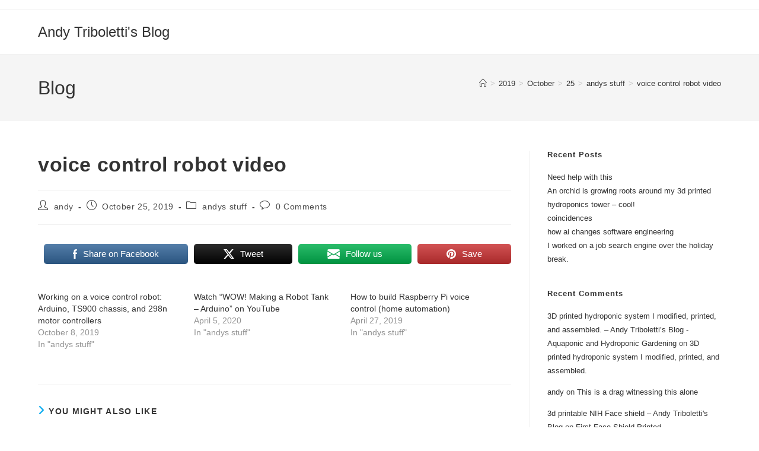

--- FILE ---
content_type: text/html; charset=utf-8
request_url: https://www.google.com/recaptcha/api2/aframe
body_size: 268
content:
<!DOCTYPE HTML><html><head><meta http-equiv="content-type" content="text/html; charset=UTF-8"></head><body><script nonce="FLY_33nMVDrF7VQCYEjcIg">/** Anti-fraud and anti-abuse applications only. See google.com/recaptcha */ try{var clients={'sodar':'https://pagead2.googlesyndication.com/pagead/sodar?'};window.addEventListener("message",function(a){try{if(a.source===window.parent){var b=JSON.parse(a.data);var c=clients[b['id']];if(c){var d=document.createElement('img');d.src=c+b['params']+'&rc='+(localStorage.getItem("rc::a")?sessionStorage.getItem("rc::b"):"");window.document.body.appendChild(d);sessionStorage.setItem("rc::e",parseInt(sessionStorage.getItem("rc::e")||0)+1);localStorage.setItem("rc::h",'1768549864090');}}}catch(b){}});window.parent.postMessage("_grecaptcha_ready", "*");}catch(b){}</script></body></html>